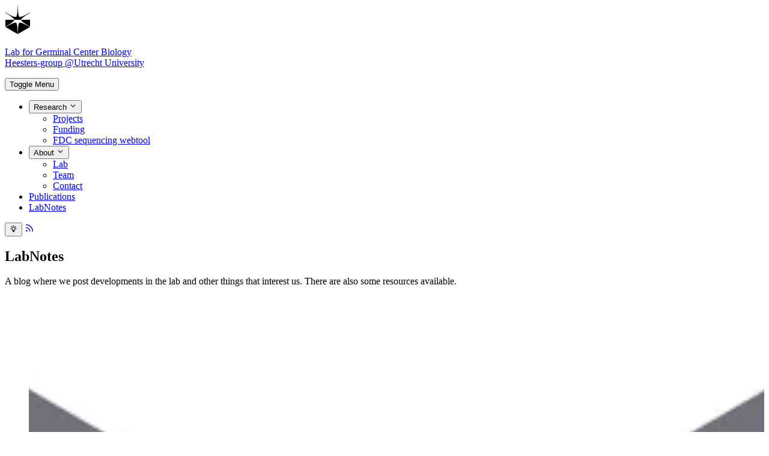

--- FILE ---
content_type: text/html; charset=utf-8
request_url: https://heesters.gitlab.io/blog/2/
body_size: 9623
content:
<!DOCTYPE html><html class="2xl:text-[20px]" dir="ltr" lang="en"><head><meta charset="UTF-8"><meta content="width=device-width,initial-scale=1" name="viewport"><link href="/sitemap-index.xml" rel="sitemap"><link href="/_astro/favicon.D1aTjKJX.ico" rel="shortcut icon"><link href="/_astro/favicon.DHOlrUbk.svg" rel="icon" type="image/svg+xml"><link href="/_astro/favicon.DHOlrUbk.svg" rel="mask-icon" color="#0161EF"><link href="/_astro/apple-touch-icon.snCAev7Z.png" rel="apple-touch-icon" sizes="180x180"><script>!function(){const e="system";function t(e){"dark"===e?(document.documentElement.setAttribute("data-theme","dark"),document.documentElement.classList.add("dark")):(document.documentElement.setAttribute("data-theme","light"),document.documentElement.classList.remove("dark"));const t=document.querySelectorAll("[data-aw-toggle-color-scheme] > input");t&&t.length&&t.forEach((t=>{t.checked="dark"!==e}))}e&&e.endsWith(":only")||(localStorage.theme,0)?t(e.replace(":only","")):"dark"===localStorage.theme||!("theme"in localStorage)&&window.matchMedia("(prefers-color-scheme: dark)").matches?t("dark"):t("light")}()</script><title>LabNotes — Page 2</title><meta content="Welcome to the Heesters Lab. We specialize in human immunology with a focus on stromal regulation of germinal centers, the place where antibodies are trained." name="description"><meta content="noindex,follow" name="robots"><link href="https://heesters.gitlab.io/blog/2/" rel="canonical"><meta content="LabNotes — Page 2" property="og:title"><meta content="Welcome to the Heesters Lab. We specialize in human immunology with a focus on stromal regulation of germinal centers, the place where antibodies are trained." property="og:description"><meta content="https://heesters.gitlab.io/blog/2/" property="og:url"><meta content="blog" property="og:type"><meta content="https://heesters.gitlab.io/_astro/logo_draw.CbYpr8oL_Z2gpvrX.jpg" property="og:image"><meta content="625" property="og:image:width"><meta content="625" property="og:image:height"><meta content="en" property="og:locale"><meta content="Lab for Germinal Center Biology" property="og:site_name"><meta content="summary_large_image" name="twitter:card"><meta content="@baheesters" name="twitter:site"><meta content="@baheesters" name="twitter:creator"><meta content="a8V6jW4ELxFAWwPmvDY9DJXfSPd26n41ZaeWQ-vHkpM" name="google-site-verification"><meta content="true" name="astro-view-transitions-enabled"><meta content="swap" name="astro-view-transitions-fallback"><script src="/_astro/ClientRouter.astro_astro_type_script_index_0_lang.DmLMM95P.js" type="module"></script><link href="/_astro/FDCseq.C0viil36.css" rel="stylesheet"><script src="/_astro/page.D6sK1WDe.js" type="module"></script></head><body class="antialiased bg-page text-default tracking-tight"><header class="mx-auto w-full border-b border-gray-50/0 ease-in-out flex-none sticky top-0 transition-opacity z-40" data-aw-sticky-header="true" id="header"><div class="absolute inset-0"></div><div class="relative max-w-7xl mx-auto md:grid md:grid-cols-3 md:items-center md:px-6 p-3 text-default w-full"><div class="flex justify-between"><a class="items-center flex" href="/"><svg width="43" viewBox="0 0 2104 2429" clip-rule="evenodd" fill-rule="evenodd" stroke-miterlimit="3" xmlns="http://www.w3.org/2000/svg"><path d="m-248.25-241.7503h2600.39v2911.35h-2600.39z" fill="none"></path><path d="m-1938.75 1299.15c0-163.97-682.75-536.46-735.33-564.899 5.75-10.288 11.66-20.48 17.71-30.573 51.2 31.485 714.87 436.302 856.84 354.342 141.98-81.975 123.23-859.209 121.56-919.233 5.88-.088 11.77-.132 17.67-.132 5.89 0 11.78.044 17.66.132-1.66 60.024-20.42 837.258 121.56 919.233 141.97 81.96 805.644-322.857 856.846-354.342 6.051 10.093 11.952 20.285 17.702 30.573-52.573 28.439-735.328 400.929-735.328 564.899zm556.89 0h726.579v560.15c-95.161-51.93-726.579-402.45-726.579-560.15zm709.17 590.31-970.2 560.14c-2.61-108.37-14.75-830.46 121.81-909.31 136.56-78.84 755.835 292.72 848.39 349.17zm-1005.02 560.14-970.21-560.14c92.56-56.45 711.83-428.01 848.39-349.17 136.57 78.85 124.42 800.94 121.82 909.31zm-987.62-590.3v-560.15h726.58c0 157.7-631.41 508.22-726.58 560.15z" fill="var(--aw-color-primary)" transform="translate(2712.25 -85.2313)"></path><path d="m1454.45 511.539 741.4 428.047v856.094l-741.4 428.05-741.394-428.05v-856.094z" fill="none" stroke="var(--aw-color-text-muted)" stroke-width="68.85" transform="matrix(1.35558 0 0 1.35558 -919.682 -639.9933)"></path></svg><p class="dark:text-white font-bold leading-none md:leading-none md:text-lg ms-2 self-center text-base text-gray-900 whitespace-nowrap">Lab for Germinal Center Biology<br><span class="dark:text-white/60 font-extralight text-gray-900/60 text-xs">Heesters-group @Utrecht University</span></p></a><div class="items-center flex md:hidden"><button class="items-center flex cursor-pointer flex-col group h-12 justify-center rounded-sm w-12" type="button" aria-label="Toggle Menu" data-aw-toggle-menu><span class="sr-only">Toggle Menu</span> <span class="w-6 bg-black/80 dark:bg-white/80 duration-200 ease h-0.5 my-1 rounded-full transition group-[.expanded]:rotate-45 group-[.expanded]:translate-y-2.5" aria-hidden="true"></span> <span class="w-6 bg-black/80 dark:bg-white/80 duration-200 ease h-0.5 my-1 rounded-full transition group-[.expanded]:opacity-0" aria-hidden="true"></span> <span class="w-6 bg-black/80 dark:bg-white/80 duration-200 ease h-0.5 my-1 rounded-full transition group-[.expanded]:-rotate-45 group-[.expanded]:-translate-y-2.5" aria-hidden="true"></span></button></div></div><nav aria-label="Main navigation" class="items-center md:w-auto w-full hidden md:flex md:justify-self-center md:mx-5 md:overflow-x-auto md:overflow-y-visible overflow-x-hidden overflow-y-auto text-default"><ul class="flex flex-col font-medium md:flex-row md:justify-center md:self-center md:text-[0.9375rem] md:w-auto text-xl tracking-[0.01rem] w-full"><li class="dropdown"><button class="items-center flex dark:hover:text-white hover:text-link px-4 py-3 whitespace-nowrap" type="button">Research <svg width="1em" class="size-3.5 hidden md:inline ml-0.5 rtl:ml-0 rtl:mr-0.5" data-icon="tabler:chevron-down" height="1em"><symbol id="ai:tabler:chevron-down" viewBox="0 0 24 24"><path d="m6 9l6 6l6-6" fill="none" stroke="currentColor" stroke-width="2" stroke-linecap="round" stroke-linejoin="round"/></symbol><use href="#ai:tabler:chevron-down"></use></svg></button><ul class="rounded-sm dark:md:bg-dark drop-shadow-xl dropdown-menu font-medium md:absolute md:backdrop-blur-md md:bg-white/90 md:hidden md:min-w-50 md:pl-0 pl-4"><li><a class="block dark:hover:bg-gray-700 dark:hover:text-white first:rounded-t hover:text-link last:rounded-b md:hover:bg-gray-100 px-5 py-2 whitespace-no-wrap" href="/projects/#top">Projects</a></li><li><a class="block dark:hover:bg-gray-700 dark:hover:text-white first:rounded-t hover:text-link last:rounded-b md:hover:bg-gray-100 px-5 py-2 whitespace-no-wrap" href="/projects/#funding">Funding</a></li><li><a class="block dark:hover:bg-gray-700 dark:hover:text-white first:rounded-t hover:text-link last:rounded-b md:hover:bg-gray-100 px-5 py-2 whitespace-no-wrap" href="/FDCseq/">FDC sequencing webtool</a></li></ul></li><li class="dropdown"><button class="items-center flex dark:hover:text-white hover:text-link px-4 py-3 whitespace-nowrap" type="button">About <svg width="1em" class="size-3.5 hidden md:inline ml-0.5 rtl:ml-0 rtl:mr-0.5" data-icon="tabler:chevron-down" height="1em" viewBox="0 0 24 24"><use href="#ai:tabler:chevron-down"></use></svg></button><ul class="rounded-sm dark:md:bg-dark drop-shadow-xl dropdown-menu font-medium md:absolute md:backdrop-blur-md md:bg-white/90 md:hidden md:min-w-50 md:pl-0 pl-4"><li><a class="block dark:hover:bg-gray-700 dark:hover:text-white first:rounded-t hover:text-link last:rounded-b md:hover:bg-gray-100 px-5 py-2 whitespace-no-wrap" href="/about/#lab">Lab</a></li><li><a class="block dark:hover:bg-gray-700 dark:hover:text-white first:rounded-t hover:text-link last:rounded-b md:hover:bg-gray-100 px-5 py-2 whitespace-no-wrap" href="/about/#team">Team</a></li><li><a class="block dark:hover:bg-gray-700 dark:hover:text-white first:rounded-t hover:text-link last:rounded-b md:hover:bg-gray-100 px-5 py-2 whitespace-no-wrap" href="/about/#contact">Contact</a></li></ul></li><li class><a class="items-center flex dark:hover:text-white hover:text-link px-4 py-3 whitespace-nowrap" href="/publications/">Publications</a></li><li class><a class="items-center flex dark:hover:text-white hover:text-link px-4 py-3 whitespace-nowrap font-hand" href="/blog/">LabNotes</a></li></ul></nav><div class="items-center md:w-auto w-full hidden md:flex bottom-0 fixed justify-end left-0 md:justify-self-end md:mb-0 md:p-0 md:self-center md:static p-3 rtl:left-auto rtl:right-0"><div class="items-center flex justify-between md:w-auto w-full"><div class="flex"><button class="text-muted dark:text-gray-400 dark:focus:ring-gray-700 dark:hover:bg-gray-700 focus:ring-4 focus:ring-gray-200 hover:bg-gray-100 inline-flex items-center p-2.5 rounded-lg text-sm focus:outline-none" type="button" aria-label="Toggle between Dark and Light mode" data-aw-toggle-color-scheme><svg width="1em" class="w-6 h-6 md:h-5 md:inline-block md:w-5" data-icon="tabler:bulb" height="1em"><symbol id="ai:tabler:bulb" viewBox="0 0 24 24"><path d="M3 12h1m8-9v1m8 8h1M5.6 5.6l.7.7m12.1-.7l-.7.7M9 16a5 5 0 1 1 6 0a3.5 3.5 0 0 0-1 3a2 2 0 0 1-4 0a3.5 3.5 0 0 0-1-3m.7 1h4.6" fill="none" stroke="currentColor" stroke-width="2" stroke-linecap="round" stroke-linejoin="round"/></symbol><use href="#ai:tabler:bulb"></use></svg></button> <a class="text-muted dark:text-gray-400 dark:focus:ring-gray-700 dark:hover:bg-gray-700 focus:ring-4 focus:ring-gray-200 hover:bg-gray-100 inline-flex items-center p-2.5 rounded-lg text-sm focus:outline-hidden" href="/rss.xml" aria-label="RSS Feed"><svg width="1em" class="size-5" data-icon="tabler:rss" height="1em"><symbol id="ai:tabler:rss" viewBox="0 0 24 24"><path d="M4 19a1 1 0 1 0 2 0a1 1 0 1 0-2 0M4 4a16 16 0 0 1 16 16M4 11a9 9 0 0 1 9 9" fill="none" stroke="currentColor" stroke-width="2" stroke-linecap="round" stroke-linejoin="round"/></symbol><use href="#ai:tabler:rss"></use></svg></a></div></div></div></div></header><main><section class="mx-auto lg:py-20 max-w-4xl px-6 py-12 sm:px-6 sm:py-16"><header class="mx-auto max-w-3xl mb-8 md:mb-16 text-center"><h1 class="leading-tighter font-bold font-heading md:text-5xl text-4xl tracking-tighter"><span class="font-hand">LabNotes</span></h1><div class="mx-auto dark:text-slate-400 font-medium md:mt-3 mt-2 text-gray-500 text-xl">A blog where we post developments in the lab and other things that interest us. There are also some resources available.</div></header><ul><li class="mb-12 md:mb-20"><article class="mx-auto intersect-once intersect-quarter motion-safe:md:intersect:animate-fade motion-safe:md:opacity-0 gap-6 grid max-w-md md:gap-8 md:grid-cols-2 md:max-w-none"><a class="relative block group" href="/bluesky/"><div class="relative bg-gray-400 dark:bg-slate-700 h-0 lg:pb-[56.25%] md:h-72 md:pb-[75%] overflow-hidden pb-[56.25%] rounded-sm shadow-lg"><picture><source sizes="(max-width: 767px) 100vw, (max-width: 1279px) 50vw,640px" srcset="/_astro/logo_bluesky.SKPalpIF_WDNKM.avif 480w, /_astro/logo_bluesky.SKPalpIF_fgbQP.avif 768w, /_astro/logo_bluesky.SKPalpIF_1QSHkm.avif 1024w, /_astro/logo_bluesky.SKPalpIF_Z1rfqT9.avif 1366w" type="image/avif"><source sizes="(max-width: 767px) 100vw, (max-width: 1279px) 50vw,640px" srcset="/_astro/logo_bluesky.SKPalpIF_1kqe8t.webp 480w, /_astro/logo_bluesky.SKPalpIF_C2Bew.webp 768w, /_astro/logo_bluesky.SKPalpIF_Z1NAOA6.webp 1024w, /_astro/logo_bluesky.SKPalpIF_Z2xP0F.webp 1366w" type="image/webp"><img alt="From the dark zone to bluesky" class="rounded-sm shadow-lg absolute bg-white inset-0 mb-6 object-cover size-full" crossorigin="anonymous" decoding="async" height="2008" loading="lazy" referrerpolicy="no-referrer" sizes="(max-width: 767px) 100vw, (max-width: 1279px) 50vw,640px" src="/_astro/logo_bluesky.SKPalpIF.png" style="object-fit:cover;object-position:center;max-width:100%;max-height:100%" width="3507"></picture></div></a><div class="mt-2"><header><div class="mb-1"><span class="text-sm"><svg width="1em" class="inline-block -mt-0.5 dark:text-gray-400 size-3.5" data-icon="tabler:clock" height="1em"><symbol id="ai:tabler:clock" viewBox="0 0 24 24"><g fill="none" stroke="currentColor" stroke-linecap="round" stroke-linejoin="round" stroke-width="2"><path d="M3 12a9 9 0 1 0 18 0a9 9 0 0 0-18 0"/><path d="M12 7v5l3 3"/></g></symbol><use href="#ai:tabler:clock"></use></svg> <time class="inline-block" datetime="Mon Nov 25 2024 00:00:00 GMT+0000 (Coordinated Universal Time)">Nov 25, 2024</time> · <a class="hover:underline" href="/category/news/">News</a></span></div><h2 class="mb-2 dark:text-slate-300 font-bold font-heading leading-tight sm:text-2xl text-xl"><a class="bg-bottom-left bg-no-repeat duration-500 transition-[background-size] bg-gradient-primary bg-size-[0px_6px] group-hover:bg-size-[100%_6px] hover:bg-size-[100%_2px]" href="/bluesky/">From the dark zone to bluesky</a></h2></header><p class="text-muted dark:text-slate-400 grow text-lg">Although I&#39;ve been on bluesky since May 2023, I just moved my entire activity there, join me in the lightzone(.bsky.social)!</p><footer class="mt-5"><ul class="text-sm"><li class="mb-2 font-medium bg-gray-100 dark:bg-slate-700 inline-block lowercase mr-2 px-2 py-0.5 rtl:ml-2 rtl:mr-0"><a class="text-muted dark:hover:text-gray-200 dark:text-slate-300 hover:text-primary" href="/tag/social-network/">social network</a></li><li class="mb-2 font-medium bg-gray-100 dark:bg-slate-700 inline-block lowercase mr-2 px-2 py-0.5 rtl:ml-2 rtl:mr-0"><a class="text-muted dark:hover:text-gray-200 dark:text-slate-300 hover:text-primary" href="/tag/decentralization/">decentralization</a></li><li class="mb-2 font-medium bg-gray-100 dark:bg-slate-700 inline-block lowercase mr-2 px-2 py-0.5 rtl:ml-2 rtl:mr-0"><a class="text-muted dark:hover:text-gray-200 dark:text-slate-300 hover:text-primary" href="/tag/open-science/">open science</a></li></ul></footer></div></article></li><li class="mb-12 md:mb-20"><article class="mx-auto intersect-once intersect-quarter motion-safe:md:intersect:animate-fade motion-safe:md:opacity-0 gap-6 grid max-w-md md:gap-8 md:grid-cols-2 md:max-w-none"><a class="relative block group" href="/petridejager/"><div class="relative bg-gray-400 dark:bg-slate-700 h-0 lg:pb-[56.25%] md:h-72 md:pb-[75%] overflow-hidden pb-[56.25%] rounded-sm shadow-lg"><picture><source sizes="(max-width: 767px) 100vw, (max-width: 1279px) 50vw,640px" srcset="/_astro/Petri_cover.BIVF1rvW_2j7fz9.avif 480w, /_astro/Petri_cover.BIVF1rvW_ZKgNeW.avif 768w, /_astro/Petri_cover.BIVF1rvW_Z22zKFe.avif 1024w, /_astro/Petri_cover.BIVF1rvW_1qCLbW.avif 1366w" type="image/avif"><source sizes="(max-width: 767px) 100vw, (max-width: 1279px) 50vw,640px" srcset="/_astro/Petri_cover.BIVF1rvW_1uO76b.webp 480w, /_astro/Petri_cover.BIVF1rvW_Z1yyVHU.webp 768w, /_astro/Petri_cover.BIVF1rvW_Z1ENlix.webp 1024w, /_astro/Petri_cover.BIVF1rvW_1NpbyD.webp 1366w" type="image/webp"><img alt="Petri: dishing out the science!" class="rounded-sm shadow-lg absolute bg-white inset-0 mb-6 object-cover size-full" crossorigin="anonymous" decoding="async" height="2481" loading="lazy" referrerpolicy="no-referrer" sizes="(max-width: 767px) 100vw, (max-width: 1279px) 50vw,640px" src="/_astro/Petri_cover.BIVF1rvW.png" style="object-fit:cover;object-position:center;max-width:100%;max-height:100%" width="3508"></picture></div></a><div class="mt-2"><header><div class="mb-1"><span class="text-sm"><svg width="1em" class="inline-block -mt-0.5 dark:text-gray-400 size-3.5" data-icon="tabler:clock" height="1em" viewBox="0 0 24 24"><use href="#ai:tabler:clock"></use></svg> <time class="inline-block" datetime="Fri Nov 01 2024 00:00:00 GMT+0000 (Coordinated Universal Time)">Nov 1, 2024</time> · <a class="hover:underline" href="/category/team/">Team</a></span></div><h2 class="mb-2 dark:text-slate-300 font-bold font-heading leading-tight sm:text-2xl text-xl"><a class="bg-bottom-left bg-no-repeat duration-500 transition-[background-size] bg-gradient-primary bg-size-[0px_6px] group-hover:bg-size-[100%_6px] hover:bg-size-[100%_2px]" href="/petridejager/">Petri: dishing out the science!</a></h2></header><p class="text-muted dark:text-slate-400 grow text-lg">Today, we’re thrilled to introduce Petri, our newest lab member who’s ready to dive deep into science!</p><footer class="mt-5"><ul class="text-sm"><li class="mb-2 font-medium bg-gray-100 dark:bg-slate-700 inline-block lowercase mr-2 px-2 py-0.5 rtl:ml-2 rtl:mr-0"><a class="text-muted dark:hover:text-gray-200 dark:text-slate-300 hover:text-primary" href="/tag/new-hire/">new hire</a></li><li class="mb-2 font-medium bg-gray-100 dark:bg-slate-700 inline-block lowercase mr-2 px-2 py-0.5 rtl:ml-2 rtl:mr-0"><a class="text-muted dark:hover:text-gray-200 dark:text-slate-300 hover:text-primary" href="/tag/vidi/">vidi</a></li><li class="mb-2 font-medium bg-gray-100 dark:bg-slate-700 inline-block lowercase mr-2 px-2 py-0.5 rtl:ml-2 rtl:mr-0"><a class="text-muted dark:hover:text-gray-200 dark:text-slate-300 hover:text-primary" href="/tag/phd/">PhD</a></li><li class="mb-2 font-medium bg-gray-100 dark:bg-slate-700 inline-block lowercase mr-2 px-2 py-0.5 rtl:ml-2 rtl:mr-0"><a class="text-muted dark:hover:text-gray-200 dark:text-slate-300 hover:text-primary" href="/tag/news/">news</a></li></ul></footer></div></article></li><li class="mb-12 md:mb-20"><article class="mx-auto intersect-once intersect-quarter motion-safe:md:intersect:animate-fade motion-safe:md:opacity-0 gap-6 grid max-w-md md:gap-8 md:grid-cols-2 md:max-w-none"><a class="relative block group" href="/students2024/"><div class="relative bg-gray-400 dark:bg-slate-700 h-0 lg:pb-[56.25%] md:h-72 md:pb-[75%] overflow-hidden pb-[56.25%] rounded-sm shadow-lg"><picture><source sizes="(max-width: 767px) 100vw, (max-width: 1279px) 50vw,640px" srcset="/_astro/DDW_DickBoetekees.DtCkFOl-_Z1EXMke.avif 480w, /_astro/DDW_DickBoetekees.DtCkFOl-_Z1rbyDa.avif 768w, /_astro/DDW_DickBoetekees.DtCkFOl-_ZXqC40.avif 1024w, /_astro/DDW_DickBoetekees.DtCkFOl-_Z18SQQP.avif 1366w" type="image/avif"><source sizes="(max-width: 767px) 100vw, (max-width: 1279px) 50vw,640px" srcset="/_astro/DDW_DickBoetekees.DtCkFOl-_akswe.webp 480w, /_astro/DDW_DickBoetekees.DtCkFOl-_o7Gdi.webp 768w, /_astro/DDW_DickBoetekees.DtCkFOl-_a9PzW.webp 1024w, /_astro/DDW_DickBoetekees.DtCkFOl-_ZiocS.webp 1366w" type="image/webp"><img alt="New team members" class="rounded-sm shadow-lg absolute bg-white inset-0 mb-6 object-cover size-full" crossorigin="anonymous" decoding="async" height="3840" loading="lazy" referrerpolicy="no-referrer" sizes="(max-width: 767px) 100vw, (max-width: 1279px) 50vw,640px" src="/_astro/DDW_DickBoetekees.DtCkFOl-.jpg" style="object-fit:cover;object-position:center;max-width:100%;max-height:100%" width="5760"></picture></div></a><div class="mt-2"><header><div class="mb-1"><span class="text-sm"><svg width="1em" class="inline-block -mt-0.5 dark:text-gray-400 size-3.5" data-icon="tabler:clock" height="1em" viewBox="0 0 24 24"><use href="#ai:tabler:clock"></use></svg> <time class="inline-block" datetime="Tue Oct 15 2024 00:00:00 GMT+0000 (Coordinated Universal Time)">Oct 15, 2024</time> · <a class="hover:underline" href="/category/team/">Team</a></span></div><h2 class="mb-2 dark:text-slate-300 font-bold font-heading leading-tight sm:text-2xl text-xl"><a class="bg-bottom-left bg-no-repeat duration-500 transition-[background-size] bg-gradient-primary bg-size-[0px_6px] group-hover:bg-size-[100%_6px] hover:bg-size-[100%_2px]" href="/students2024/">New team members</a></h2></header><p class="text-muted dark:text-slate-400 grow text-lg">Welcome Tristan, Andrea and Eric!</p><footer class="mt-5"><ul class="text-sm"><li class="mb-2 font-medium bg-gray-100 dark:bg-slate-700 inline-block lowercase mr-2 px-2 py-0.5 rtl:ml-2 rtl:mr-0"><a class="text-muted dark:hover:text-gray-200 dark:text-slate-300 hover:text-primary" href="/tag/students/">students</a></li><li class="mb-2 font-medium bg-gray-100 dark:bg-slate-700 inline-block lowercase mr-2 px-2 py-0.5 rtl:ml-2 rtl:mr-0"><a class="text-muted dark:hover:text-gray-200 dark:text-slate-300 hover:text-primary" href="/tag/introductions/">introductions</a></li></ul></footer></div></article></li><li class="mb-12 md:mb-20"><article class="mx-auto intersect-once intersect-quarter motion-safe:md:intersect:animate-fade motion-safe:md:opacity-0 gap-6 grid max-w-md md:gap-8 md:grid-cols-2 md:max-w-none"><a class="relative block group" href="/community/"><div class="relative bg-gray-400 dark:bg-slate-700 h-0 lg:pb-[56.25%] md:h-72 md:pb-[75%] overflow-hidden pb-[56.25%] rounded-sm shadow-lg"><picture><source sizes="(max-width: 767px) 100vw, (max-width: 1279px) 50vw,640px" srcset="/_astro/IandI.DX4DVC6X_Z1WhBdf.svg 480w, /_astro/IandI.DX4DVC6X_QbDCB.svg 768w, /_astro/IandI.DX4DVC6X_MR9vK.svg 1024w, /_astro/IandI.DX4DVC6X_Z8Bidk.svg 1366w" type="image/avif"><source sizes="(max-width: 767px) 100vw, (max-width: 1279px) 50vw,640px" srcset="/_astro/IandI.DX4DVC6X_Z1WhBdf.svg 480w, /_astro/IandI.DX4DVC6X_QbDCB.svg 768w, /_astro/IandI.DX4DVC6X_MR9vK.svg 1024w, /_astro/IandI.DX4DVC6X_Z8Bidk.svg 1366w" type="image/webp"><img alt="Active roles in the graduate school" class="rounded-sm shadow-lg absolute bg-white inset-0 mb-6 object-cover size-full" crossorigin="anonymous" decoding="async" height="65" loading="lazy" referrerpolicy="no-referrer" sizes="(max-width: 767px) 100vw, (max-width: 1279px) 50vw,640px" src="/_astro/IandI.DX4DVC6X.svg" style="object-fit:cover;object-position:center;max-width:100%;max-height:100%" width="168"></picture></div></a><div class="mt-2"><header><div class="mb-1"><span class="text-sm"><svg width="1em" class="inline-block -mt-0.5 dark:text-gray-400 size-3.5" data-icon="tabler:clock" height="1em" viewBox="0 0 24 24"><use href="#ai:tabler:clock"></use></svg> <time class="inline-block" datetime="Sat Jun 01 2024 00:00:00 GMT+0000 (Coordinated Universal Time)">Jun 1, 2024</time> · <a class="hover:underline" href="/category/news/">News</a></span></div><h2 class="mb-2 dark:text-slate-300 font-bold font-heading leading-tight sm:text-2xl text-xl"><a class="bg-bottom-left bg-no-repeat duration-500 transition-[background-size] bg-gradient-primary bg-size-[0px_6px] group-hover:bg-size-[100%_6px] hover:bg-size-[100%_2px]" href="/community/">Active roles in the graduate school</a></h2></header><p class="text-muted dark:text-slate-400 grow text-lg">To contribute to the Utrecht Infection &amp; Immunity community Luc joined PhD platform and Balthasar joined the graduate school board.</p><footer class="mt-5"><ul class="text-sm"><li class="mb-2 font-medium bg-gray-100 dark:bg-slate-700 inline-block lowercase mr-2 px-2 py-0.5 rtl:ml-2 rtl:mr-0"><a class="text-muted dark:hover:text-gray-200 dark:text-slate-300 hover:text-primary" href="/tag/community/">community</a></li><li class="mb-2 font-medium bg-gray-100 dark:bg-slate-700 inline-block lowercase mr-2 px-2 py-0.5 rtl:ml-2 rtl:mr-0"><a class="text-muted dark:hover:text-gray-200 dark:text-slate-300 hover:text-primary" href="/tag/administration/">administration</a></li><li class="mb-2 font-medium bg-gray-100 dark:bg-slate-700 inline-block lowercase mr-2 px-2 py-0.5 rtl:ml-2 rtl:mr-0"><a class="text-muted dark:hover:text-gray-200 dark:text-slate-300 hover:text-primary" href="/tag/infection-and-immunity/">Infection and Immunity</a></li></ul></footer></div></article></li><li class="mb-12 md:mb-20"><article class="mx-auto intersect-once intersect-quarter motion-safe:md:intersect:animate-fade motion-safe:md:opacity-0 gap-6 grid max-w-md md:gap-8 md:grid-cols-2 md:max-w-none"><a class="relative block group" href="/graphsupport/"><div class="relative bg-gray-400 dark:bg-slate-700 h-0 lg:pb-[56.25%] md:h-72 md:pb-[75%] overflow-hidden pb-[56.25%] rounded-sm shadow-lg"><picture><source sizes="(max-width: 767px) 100vw, (max-width: 1279px) 50vw,640px" srcset="/_astro/logo_draw2.Dv4nbF7s_Z2mMNFm.svg 480w, /_astro/logo_draw2.Dv4nbF7s_Z2bx15C.svg 768w, /_astro/logo_draw2.Dv4nbF7s_ZovnhR.svg 1024w, /_astro/logo_draw2.Dv4nbF7s_Z2qBUVa.svg 1366w" type="image/avif"><source sizes="(max-width: 767px) 100vw, (max-width: 1279px) 50vw,640px" srcset="/_astro/logo_draw2.Dv4nbF7s_Z2mMNFm.svg 480w, /_astro/logo_draw2.Dv4nbF7s_Z2bx15C.svg 768w, /_astro/logo_draw2.Dv4nbF7s_ZovnhR.svg 1024w, /_astro/logo_draw2.Dv4nbF7s_Z2qBUVa.svg 1366w" type="image/webp"><img alt="Dynamic graphs on the website" class="rounded-sm shadow-lg absolute bg-white inset-0 mb-6 object-cover size-full" crossorigin="anonymous" decoding="async" height="625" loading="lazy" referrerpolicy="no-referrer" sizes="(max-width: 767px) 100vw, (max-width: 1279px) 50vw,640px" src="/_astro/logo_draw2.Dv4nbF7s.svg" style="object-fit:cover;object-position:center;max-width:100%;max-height:100%" width="625"></picture></div></a><div class="mt-2"><header><div class="mb-1"><span class="text-sm"><svg width="1em" class="inline-block -mt-0.5 dark:text-gray-400 size-3.5" data-icon="tabler:clock" height="1em" viewBox="0 0 24 24"><use href="#ai:tabler:clock"></use></svg> <time class="inline-block" datetime="Sat Apr 06 2024 00:00:00 GMT+0000 (Coordinated Universal Time)">Apr 6, 2024</time> · <a class="hover:underline" href="/category/resource/">Resource</a></span></div><h2 class="mb-2 dark:text-slate-300 font-bold font-heading leading-tight sm:text-2xl text-xl"><a class="bg-bottom-left bg-no-repeat duration-500 transition-[background-size] bg-gradient-primary bg-size-[0px_6px] group-hover:bg-size-[100%_6px] hover:bg-size-[100%_2px]" href="/graphsupport/">Dynamic graphs on the website</a></h2></header><p class="text-muted dark:text-slate-400 grow text-lg">Adding graphs to a website can be powerfull, especially when they update automatically. This is a test graphing (automatically) the top 5 journals we publish in. I&#39;m exploring this technique to share data in the future.</p><footer class="mt-5"><ul class="text-sm"><li class="mb-2 font-medium bg-gray-100 dark:bg-slate-700 inline-block lowercase mr-2 px-2 py-0.5 rtl:ml-2 rtl:mr-0"><a class="text-muted dark:hover:text-gray-200 dark:text-slate-300 hover:text-primary" href="/tag/publication/">publication</a></li><li class="mb-2 font-medium bg-gray-100 dark:bg-slate-700 inline-block lowercase mr-2 px-2 py-0.5 rtl:ml-2 rtl:mr-0"><a class="text-muted dark:hover:text-gray-200 dark:text-slate-300 hover:text-primary" href="/tag/code/">code</a></li><li class="mb-2 font-medium bg-gray-100 dark:bg-slate-700 inline-block lowercase mr-2 px-2 py-0.5 rtl:ml-2 rtl:mr-0"><a class="text-muted dark:hover:text-gray-200 dark:text-slate-300 hover:text-primary" href="/tag/graph/">graph</a></li></ul></footer></div></article></li><li class="mb-12 md:mb-20"><article class="mx-auto intersect-once intersect-quarter motion-safe:md:intersect:animate-fade motion-safe:md:opacity-0 gap-6 grid max-w-md md:gap-8 md:grid-cols-2 md:max-w-none"><a class="relative block group" href="/reviewcellreports/"><div class="relative bg-gray-400 dark:bg-slate-700 h-0 lg:pb-[56.25%] md:h-72 md:pb-[75%] overflow-hidden pb-[56.25%] rounded-sm shadow-lg"><picture><source sizes="(max-width: 767px) 100vw, (max-width: 1279px) 50vw,640px" srcset="/_astro/cell_reports_fig2.Jw7NTMvA_Z1aA6x7.avif 480w, /_astro/cell_reports_fig2.Jw7NTMvA_Z2wf4NE.avif 768w, /_astro/cell_reports_fig2.Jw7NTMvA_Z2bQe56.avif 1024w, /_astro/cell_reports_fig2.Jw7NTMvA_Zw96to.avif 1366w" type="image/avif"><source sizes="(max-width: 767px) 100vw, (max-width: 1279px) 50vw,640px" srcset="/_astro/cell_reports_fig2.Jw7NTMvA_EI9jl.webp 480w, /_astro/cell_reports_fig2.Jw7NTMvA_ZFUNWc.webp 768w, /_astro/cell_reports_fig2.Jw7NTMvA_Z13fKq9.webp 1024w, /_astro/cell_reports_fig2.Jw7NTMvA_Brmay.webp 1366w" type="image/webp"><img alt="The FDC: At the germinal center of autoimmunity? (Review)" class="rounded-sm shadow-lg absolute bg-white inset-0 mb-6 object-cover size-full" crossorigin="anonymous" decoding="async" height="1378" loading="lazy" referrerpolicy="no-referrer" sizes="(max-width: 767px) 100vw, (max-width: 1279px) 50vw,640px" src="/_astro/cell_reports_fig2.Jw7NTMvA.png" style="object-fit:cover;object-position:center;max-width:100%;max-height:100%" width="2055"></picture></div></a><div class="mt-2"><header><div class="mb-1"><span class="text-sm"><svg width="1em" class="inline-block -mt-0.5 dark:text-gray-400 size-3.5" data-icon="tabler:clock" height="1em" viewBox="0 0 24 24"><use href="#ai:tabler:clock"></use></svg> <time class="inline-block" datetime="Mon Mar 04 2024 00:00:00 GMT+0000 (Coordinated Universal Time)">Mar 4, 2024</time> · <a class="hover:underline" href="/category/news/">News</a></span></div><h2 class="mb-2 dark:text-slate-300 font-bold font-heading leading-tight sm:text-2xl text-xl"><a class="bg-bottom-left bg-no-repeat duration-500 transition-[background-size] bg-gradient-primary bg-size-[0px_6px] group-hover:bg-size-[100%_6px] hover:bg-size-[100%_2px]" href="/reviewcellreports/">The FDC: At the germinal center of autoimmunity? (Review)</a></h2></header><p class="text-muted dark:text-slate-400 grow text-lg">What happens in the shadows of the Germinal Center? Are Follicular Dendritic Cells (FDCs) the gray eminence of autoimmunity? Luc&#39;s review explores the roles of FDCs, known for their role in affinity maturation, in autoimmune diseases.</p><footer class="mt-5"><ul class="text-sm"><li class="mb-2 font-medium bg-gray-100 dark:bg-slate-700 inline-block lowercase mr-2 px-2 py-0.5 rtl:ml-2 rtl:mr-0"><a class="text-muted dark:hover:text-gray-200 dark:text-slate-300 hover:text-primary" href="/tag/publication/">publication</a></li><li class="mb-2 font-medium bg-gray-100 dark:bg-slate-700 inline-block lowercase mr-2 px-2 py-0.5 rtl:ml-2 rtl:mr-0"><a class="text-muted dark:hover:text-gray-200 dark:text-slate-300 hover:text-primary" href="/tag/review/">review</a></li><li class="mb-2 font-medium bg-gray-100 dark:bg-slate-700 inline-block lowercase mr-2 px-2 py-0.5 rtl:ml-2 rtl:mr-0"><a class="text-muted dark:hover:text-gray-200 dark:text-slate-300 hover:text-primary" href="/tag/fdc/">FDC</a></li></ul></footer></div></article></li></ul><div class="flex container"><div class="flex justify-between container flex-row mx-auto"><a class="btn btn-tertiary md:px-3 px-3 mr-2" href="/blog/"><svg width="1em" class="size-6" data-icon="tabler:chevron-left" height="1em"><symbol id="ai:tabler:chevron-left" viewBox="0 0 24 24"><path d="m15 6l-6 6l6 6" fill="none" stroke="currentColor" stroke-width="2" stroke-linecap="round" stroke-linejoin="round"/></symbol><use href="#ai:tabler:chevron-left"></use></svg><p class="ml-2">Newer posts</p></a><a class="btn btn-tertiary md:px-3 px-3" href="/blog/3/"><span class="mr-2">Older posts</span><svg width="1em" class="size-6" data-icon="tabler:chevron-right" height="1em"><symbol id="ai:tabler:chevron-right" viewBox="0 0 24 24"><path d="m9 6l6 6l-6 6" fill="none" stroke="currentColor" stroke-width="2" stroke-linecap="round" stroke-linejoin="round"/></symbol><use href="#ai:tabler:chevron-right"></use></svg></a></div></div></section></main><footer class="relative border-gray-200 border-t dark:border-slate-800 not-prose"><div class="absolute inset-0 dark:bg-dark pointer-events-none" aria-hidden="true"></div><div class="dark:text-slate-300 intersect-no-queue intersect-once intersect-quarter max-w-7xl motion-safe:md:intersect:animate-fade motion-safe:md:opacity-0 mx-auto px-4 relative sm:px-6"><div class="grid gap-4 gap-y-8 grid-cols-12 md:py-12 py-8 sm:gap-8"><div class="col-span-12 lg:col-span-4"><div class="mb-2"><a class="inline-block font-bold text-xl" href="/">Lab for Germinal Center Biology</a></div><div class="text-muted text-sm flex gap-1"><a class="text-muted dark:text-gray-400 bg-bottom-left bg-linear-to-r bg-no-repeat bg-size-[0px_3px] duration-500 from-current group-hover:bg-size-[100%_3px] hover:bg-size-[100%_1px] hover:text-gray-700 to-current transition-[background-size]" href="/resume/">curriculum vitae</a></div></div><div class="col-span-6 lg:col-span-2 md:col-span-3"><div class="mb-2 font-medium dark:text-gray-300">Research</div><ul class="text-sm"><li class="mb-2"><a class="text-muted dark:text-gray-400 bg-bottom-left bg-linear-to-r bg-no-repeat bg-size-[0px_3px] duration-500 from-current group-hover:bg-size-[100%_3px] hover:bg-size-[100%_1px] hover:text-gray-700 to-current transition-[background-size]" href="/projects/#top">Projects</a></li><li class="mb-2"><a class="text-muted dark:text-gray-400 bg-bottom-left bg-linear-to-r bg-no-repeat bg-size-[0px_3px] duration-500 from-current group-hover:bg-size-[100%_3px] hover:bg-size-[100%_1px] hover:text-gray-700 to-current transition-[background-size]" href="/projects/#funding">Funding</a></li><li class="mb-2"><a class="text-muted dark:text-gray-400 bg-bottom-left bg-linear-to-r bg-no-repeat bg-size-[0px_3px] duration-500 from-current group-hover:bg-size-[100%_3px] hover:bg-size-[100%_1px] hover:text-gray-700 to-current transition-[background-size]" href="/FDCseq/">FDC sequencing webtool</a></li><li class="mb-2"><a class="text-muted dark:text-gray-400 bg-bottom-left bg-linear-to-r bg-no-repeat bg-size-[0px_3px] duration-500 from-current group-hover:bg-size-[100%_3px] hover:bg-size-[100%_1px] hover:text-gray-700 to-current transition-[background-size]" href="https://uu.konjoin.nl/profile/balthasar-heesters">Konjoin</a></li><li class="mb-2"><a class="text-muted dark:text-gray-400 bg-bottom-left bg-linear-to-r bg-no-repeat bg-size-[0px_3px] duration-500 from-current group-hover:bg-size-[100%_3px] hover:bg-size-[100%_1px] hover:text-gray-700 to-current transition-[background-size]" href="/publications/">Publications</a></li><li class="mb-2"><a class="text-muted dark:text-gray-400 bg-bottom-left bg-linear-to-r bg-no-repeat bg-size-[0px_3px] duration-500 from-current group-hover:bg-size-[100%_3px] hover:bg-size-[100%_1px] hover:text-gray-700 to-current transition-[background-size]" href="https://www.proofivy.com">Proofivy</a></li></ul></div><div class="col-span-6 lg:col-span-2 md:col-span-3"><div class="mb-2 font-medium dark:text-gray-300">Environment</div><ul class="text-sm"><li class="mb-2"><a class="text-muted dark:text-gray-400 bg-bottom-left bg-linear-to-r bg-no-repeat bg-size-[0px_3px] duration-500 from-current group-hover:bg-size-[100%_3px] hover:bg-size-[100%_1px] hover:text-gray-700 to-current transition-[background-size]" href="/about/#team">Team</a></li><li class="mb-2"><a class="text-muted dark:text-gray-400 bg-bottom-left bg-linear-to-r bg-no-repeat bg-size-[0px_3px] duration-500 from-current group-hover:bg-size-[100%_3px] hover:bg-size-[100%_1px] hover:text-gray-700 to-current transition-[background-size]" href="/about/#lab">Lab</a></li><li class="mb-2"><a class="text-muted dark:text-gray-400 bg-bottom-left bg-linear-to-r bg-no-repeat bg-size-[0px_3px] duration-500 from-current group-hover:bg-size-[100%_3px] hover:bg-size-[100%_1px] hover:text-gray-700 to-current transition-[background-size]" href="https://www.uu.nl/en/research/chemical-biology-and-drug-discovery">CBDD Division</a></li><li class="mb-2"><a class="text-muted dark:text-gray-400 bg-bottom-left bg-linear-to-r bg-no-repeat bg-size-[0px_3px] duration-500 from-current group-hover:bg-size-[100%_3px] hover:bg-size-[100%_1px] hover:text-gray-700 to-current transition-[background-size]" href="https://www.uu.nl/en/organisation/department-of-pharmaceutical-sciences">Department of Pharmaceutical Sciences</a></li><li class="mb-2"><a class="text-muted dark:text-gray-400 bg-bottom-left bg-linear-to-r bg-no-repeat bg-size-[0px_3px] duration-500 from-current group-hover:bg-size-[100%_3px] hover:bg-size-[100%_1px] hover:text-gray-700 to-current transition-[background-size]" href="https://www.uu.nl/en/organisation/faculty-of-science">Faculty of Science</a></li></ul></div><div class="col-span-6 lg:col-span-2 md:col-span-3"><div class="mb-2 font-medium dark:text-gray-300">Related websites</div><ul class="text-sm"><li class="mb-2"><a class="text-muted dark:text-gray-400 bg-bottom-left bg-linear-to-r bg-no-repeat bg-size-[0px_3px] duration-500 from-current group-hover:bg-size-[100%_3px] hover:bg-size-[100%_1px] hover:text-gray-700 to-current transition-[background-size]" href="https://students.uu.nl/en/gsls">Graduate School of Life Sciences</a></li><li class="mb-2"><a class="text-muted dark:text-gray-400 bg-bottom-left bg-linear-to-r bg-no-repeat bg-size-[0px_3px] duration-500 from-current group-hover:bg-size-[100%_3px] hover:bg-size-[100%_1px] hover:text-gray-700 to-current transition-[background-size]" href="https://www.infectionandimmunity.nl">Infection and Immunity program</a></li></ul></div></div><div class="md:flex md:items-center md:justify-between md:py-8 py-6"><ul class="flex -ml-2 mb-4 md:mb-0 md:ml-4 md:order-1 md:rtl:ml-0 md:rtl:mr-4 rtl:-mr-2 rtl:ml-0"><li><a class="text-muted dark:text-gray-400 dark:focus:ring-gray-700 dark:hover:bg-gray-700 focus:ring-4 focus:ring-gray-200 hover:bg-gray-100 inline-flex items-center p-2.5 rounded-lg text-sm focus:outline-hidden" href="https://bsky.app/profile/heesters.gitlab.io" aria-label="Bluesky"><svg width="1em" class="size-5" data-icon="tabler:brand-bluesky" height="1em"><symbol id="ai:tabler:brand-bluesky" viewBox="0 0 24 24"><path d="M6.335 5.144C4.681 3.945 2 3.017 2 5.97c0 .59.35 4.953.556 5.661C3.269 14.094 5.686 14.381 8 14c-4.045.665-4.889 3.208-2.667 5.41C6.363 20.428 7.246 21 8 21c2 0 3.134-2.769 3.5-3.5q.5-1 .5-1.5q0 .5.5 1.5c.366.731 1.5 3.5 3.5 3.5c.754 0 1.637-.571 2.667-1.59C20.889 17.207 20.045 14.664 16 14c2.314.38 4.73.094 5.444-2.369c.206-.708.556-5.072.556-5.661c0-2.953-2.68-2.025-4.335-.826C15.372 6.806 12.905 10.192 12 12c-.905-1.808-3.372-5.194-5.665-6.856" fill="none" stroke="currentColor" stroke-width="2" stroke-linecap="round" stroke-linejoin="round"/></symbol><use href="#ai:tabler:brand-bluesky"></use></svg></a></li><li><a class="text-muted dark:text-gray-400 dark:focus:ring-gray-700 dark:hover:bg-gray-700 focus:ring-4 focus:ring-gray-200 hover:bg-gray-100 inline-flex items-center p-2.5 rounded-lg text-sm focus:outline-hidden" href="/rss.xml" aria-label="RSS"><svg width="1em" class="size-5" data-icon="tabler:rss" height="1em" viewBox="0 0 24 24"><use href="#ai:tabler:rss"></use></svg></a></li><li><a class="text-muted dark:text-gray-400 dark:focus:ring-gray-700 dark:hover:bg-gray-700 focus:ring-4 focus:ring-gray-200 hover:bg-gray-100 inline-flex items-center p-2.5 rounded-lg text-sm focus:outline-hidden" href="https://github.com/heesters" aria-label="Github"><svg width="1em" class="size-5" data-icon="tabler:brand-github" height="1em"><symbol id="ai:tabler:brand-github" viewBox="0 0 24 24"><path d="M9 19c-4.3 1.4-4.3-2.5-6-3m12 5v-3.5c0-1 .1-1.4-.5-2c2.8-.3 5.5-1.4 5.5-6a4.6 4.6 0 0 0-1.3-3.2a4.2 4.2 0 0 0-.1-3.2s-1.1-.3-3.5 1.3a12.3 12.3 0 0 0-6.2 0C6.5 2.8 5.4 3.1 5.4 3.1a4.2 4.2 0 0 0-.1 3.2A4.6 4.6 0 0 0 4 9.5c0 4.6 2.7 5.7 5.5 6c-.6.6-.6 1.2-.5 2V21" fill="none" stroke="currentColor" stroke-width="2" stroke-linecap="round" stroke-linejoin="round"/></symbol><use href="#ai:tabler:brand-github"></use></svg></a></li><li><a class="text-muted dark:text-gray-400 dark:focus:ring-gray-700 dark:hover:bg-gray-700 focus:ring-4 focus:ring-gray-200 hover:bg-gray-100 inline-flex items-center p-2.5 rounded-lg text-sm focus:outline-hidden" href="https://www.uu.nl/staff/BAHeesters" aria-label="UU"><svg width="1em" class="size-5" data-icon="tabler:brightness-2" height="1em"><symbol id="ai:tabler:brightness-2" viewBox="0 0 24 24"><g fill="none" stroke="currentColor" stroke-linecap="round" stroke-linejoin="round" stroke-width="2"><path d="M9 12a3 3 0 1 0 6 0a3 3 0 1 0-6 0"/><path d="M6 6h3.5L12 3.5L14.5 6H18v3.5l2.5 2.5l-2.5 2.5V18h-3.5L12 20.5L9.5 18H6v-3.5L3.5 12L6 9.5z"/></g></symbol><use href="#ai:tabler:brightness-2"></use></svg></a></li><li><a class="text-muted dark:text-gray-400 dark:focus:ring-gray-700 dark:hover:bg-gray-700 focus:ring-4 focus:ring-gray-200 hover:bg-gray-100 inline-flex items-center p-2.5 rounded-lg text-sm focus:outline-hidden" href="https://scholar.google.nl/citations?user=Led04q0AAAAJ&hl=en" aria-label="Scholar"><svg width="0.75em" class="size-5" data-icon="academicons:google-scholar" height="1em"><symbol id="ai:academicons:google-scholar" viewBox="0 0 384 512"><path d="M343.759 106.662V79.43L363.524 64h-213.89L20.476 176.274h85.656a82 82 0 0 0-.219 6.225c0 20.845 7.22 38.087 21.672 51.861c14.453 13.797 32.252 20.648 53.327 20.648c4.923 0 9.75-.368 14.438-1.024c-2.907 6.5-4.374 12.523-4.374 18.142c0 9.875 4.499 20.43 13.467 31.642c-39.234 2.67-68.061 9.732-86.437 21.163c-10.531 6.5-19 14.704-25.39 24.531c-6.391 9.9-9.578 20.515-9.578 31.962c0 9.648 2.062 18.336 6.219 26.062c4.156 7.726 9.578 14.07 16.312 18.984c6.718 4.968 14.469 9.101 23.219 12.469c8.734 3.344 17.406 5.718 26.061 7.062A167 167 0 0 0 180.555 448c13.469 0 26.953-1.734 40.547-5.187c13.562-3.485 26.28-8.642 38.171-15.493c11.86-6.805 21.515-16.086 28.922-27.718c7.39-11.68 11.094-24.805 11.094-39.336c0-11.016-2.25-21.039-6.75-30.14c-4.468-9.073-9.938-16.542-16.452-22.345c-6.501-5.813-13-11.155-19.516-15.968c-6.5-4.845-12-9.75-16.468-14.813c-4.485-5.046-6.735-10.054-6.735-14.984c0-4.921 1.734-9.672 5.216-14.265c3.455-4.61 7.674-9.048 12.61-13.306c4.937-4.25 9.875-8.968 14.796-14.133c4.922-5.147 9.141-11.827 12.61-20.008c3.485-8.18 5.203-17.445 5.203-27.757c0-13.453-2.547-24.46-7.547-33.314c-.594-1.022-1.218-1.803-1.875-3.022l56.907-46.672v17.119c-7.393.93-6.624 5.345-6.624 10.635V245.96c0 5.958 4.875 10.834 10.834 10.834h3.989c5.958 0 10.833-4.875 10.833-10.834V117.293c0-5.277.778-9.688-6.561-10.63m-107.36 222.48c1.14.75 3.704 2.78 7.718 6.038c4.05 3.243 6.797 5.695 8.266 7.414a444 444 0 0 1 6.376 7.547c2.813 3.375 4.718 6.304 5.718 8.734q1.5 3.717 3.047 8.946a38.3 38.3 0 0 1 1.485 10.562c0 17.048-6.564 29.68-19.656 37.859c-13.125 8.18-28.767 12.274-46.938 12.274c-9.187 0-18.203-1.093-27.063-3.196c-8.843-2.116-17.311-5.336-25.39-9.601c-8.078-4.258-14.577-10.204-19.5-17.797c-4.938-7.64-7.407-16.415-7.407-26.25c0-10.32 2.797-19.29 8.422-26.906c5.594-7.625 12.938-13.391 22.032-17.315c9.063-3.946 18.25-6.742 27.562-8.398a158 158 0 0 1 28.438-2.555c4.47 0 7.936.25 10.405.696c.455.219 3.032 2.07 7.735 5.563c4.704 3.462 7.625 5.595 8.75 6.384zm-3.359-100.579c-7.406 8.86-17.734 13.288-30.953 13.288c-11.86 0-22.298-4.764-31.266-14.312c-9-9.523-15.422-20.328-19.344-32.43c-3.937-12.109-5.906-23.984-5.906-35.648q.002-20.54 10.781-34.976c7.187-9.65 17.5-14.485 30.938-14.485c11.875 0 22.374 5.038 31.437 15.157c9.094 10.085 15.61 21.413 19.517 33.968c3.922 12.54 5.873 24.53 5.873 35.984c0 13.446-3.702 24.61-11.076 33.454z" fill="currentColor"/></symbol><use href="#ai:academicons:google-scholar"></use></svg></a></li></ul><div class="text-sm dark:text-muted mr-4"></div></div></div></footer><script>!function(){const e="system";if(window.basic_script)return;function t(e){"dark"===e?(document.documentElement.setAttribute("data-theme","dark"),document.documentElement.classList.add("dark")):(document.documentElement.setAttribute("data-theme","light"),document.documentElement.classList.remove("dark"))}window.basic_script=!0;const a=function(){e&&e.endsWith(":only")||(localStorage.theme,0)?t(e.replace(":only","")):"dark"===localStorage.theme||!("theme"in localStorage)&&window.matchMedia("(prefers-color-scheme: dark)").matches?t("dark"):t("light")};function o(e,t,a){const o="string"==typeof e?document.querySelectorAll(e):e;o&&o.length&&o.forEach((e=>{e.addEventListener(t,(t=>a(t,e)),!1)}))}a();const d=function(){let a=window.scrollY,d=!0;o("#header nav","click",(function(){document.querySelector("[data-aw-toggle-menu]")?.classList.remove("expanded"),document.body.classList.remove("overflow-hidden"),document.getElementById("header")?.classList.remove("h-screen"),document.getElementById("header")?.classList.remove("expanded"),document.getElementById("header")?.classList.remove("bg-page"),document.querySelector("#header nav")?.classList.add("hidden"),document.querySelector("#header > div > div:last-child")?.classList.add("hidden")})),o("[data-aw-toggle-menu]","click",(function(e,t){t.classList.toggle("expanded"),document.body.classList.toggle("overflow-hidden"),document.getElementById("header")?.classList.toggle("h-screen"),document.getElementById("header")?.classList.toggle("expanded"),document.getElementById("header")?.classList.toggle("bg-page"),document.querySelector("#header nav")?.classList.toggle("hidden"),document.querySelector("#header > div > div:last-child")?.classList.toggle("hidden")})),o("[data-aw-toggle-color-scheme]","click",(function(){if(e.endsWith(":only"))return;Observer.removeAnimationDelay();const a="dark"===document.documentElement.getAttribute("data-theme")?"light":"dark";t(a),localStorage.theme=a})),o("[data-aw-social-share]","click",(function(e,t){const a=t.getAttribute("data-aw-social-share"),o=encodeURIComponent(t.getAttribute("data-aw-url")),d=encodeURIComponent(t.getAttribute("data-aw-text"));let n;switch(a){case"bluesky":n=`https://bsky.app/intent/compose?text=${d} ${o}`;break;case"facebook":n=`https://www.facebook.com/sharer.php?u=${o}`;break;case"twitter":n=`https://twitter.com/intent/tweet?url=${o}&text=${d}`;break;case"linkedin":n=`https://www.linkedin.com/shareArticle?mini=true&url=${o}&title=${d}`;break;case"whatsapp":n=`https://wa.me/?text=${d}%20${o}`;break;case"mail":n=`mailto:?subject=%22${d}%22&body=${d}%20${o}`;break;default:return}const c=document.createElement("a");c.target="_blank",c.href=n,c.click()}));function n(){const e=document.querySelector("#header[data-aw-sticky-header]");e&&(a>60&&!e.classList.contains("scroll")?e.classList.add("scroll"):a<=60&&e.classList.contains("scroll")&&e.classList.remove("scroll"),d=!1)}window.matchMedia("(max-width: 767px)").addEventListener("change",(function(){document.querySelector("[data-aw-toggle-menu]")?.classList.remove("expanded"),document.body.classList.remove("overflow-hidden"),document.getElementById("header")?.classList.remove("h-screen"),document.getElementById("header")?.classList.remove("expanded"),document.getElementById("header")?.classList.remove("bg-page"),document.querySelector("#header nav")?.classList.add("hidden"),document.querySelector("#header > div > div:last-child")?.classList.add("hidden")})),n(),o([document],"scroll",(function(){a=window.scrollY,d||(window.requestAnimationFrame((()=>{n()})),d=!0)}))},n=function(){document.documentElement.classList.add("motion-safe:scroll-smooth");const e=document.querySelector("[data-aw-toggle-menu]");e&&e.classList.remove("expanded"),document.body.classList.remove("overflow-hidden"),document.getElementById("header")?.classList.remove("h-screen"),document.getElementById("header")?.classList.remove("expanded"),document.querySelector("#header nav")?.classList.add("hidden")};window.onload=d,window.onpageshow=n,document.addEventListener("astro:after-swap",(()=>{a(),d(),n(),Observer.start();const e=window.location.hash;if(e){const t=document.querySelector(e);t&&t.scrollIntoView({behavior:"smooth"})}}))}()</script><script src="https://cloud.umami.is/script.js" data-website-id="8c65b91a-c61d-4158-8e24-c620f10149ec" defer="defer"></script><script>const Observer={observer:null,delayBetweenAnimations:100,animationCounter:0,elements:null,start(){this.elements=Array.from(document.querySelectorAll(['[class*=" intersect:"]','[class*=":intersect:"]','[class^="intersect:"]','[class="intersect"]','[class*=" intersect "]','[class^="intersect "]','[class$=" intersect"]'].join(",")));this.elements.forEach((t=>{var e;t.setAttribute("no-intersect",""),t._intersectionThreshold=(e=t).classList.contains("intersect-full")?.99:e.classList.contains("intersect-half")?.5:e.classList.contains("intersect-quarter")?.25:0}));this.observer=new IntersectionObserver((t=>{t.forEach((t=>{requestAnimationFrame((()=>{const e=t.target,s=t.intersectionRatio,n=e._intersectionThreshold;if(e.classList.contains("intersect-no-queue"))t.isIntersecting?(e.removeAttribute("no-intersect"),e.classList.contains("intersect-once")&&this.observer.unobserve(e)):e.setAttribute("no-intersect","");else if(s>=n){if(!e.hasAttribute("data-animated")){e.removeAttribute("no-intersect"),e.setAttribute("data-animated","true");const t=this.animationCounter*this.delayBetweenAnimations;this.animationCounter++,e.style.transitionDelay=`${t}ms`,e.style.animationDelay=`${t}ms`,e.classList.contains("intersect-once")&&this.observer.unobserve(e)}}else e.setAttribute("no-intersect",""),e.removeAttribute("data-animated"),e.style.transitionDelay="",e.style.animationDelay="",this.animationCounter=0}))}))}).bind(this),{threshold:[0,.25,.5,.99]}),this.elements.forEach((t=>{this.observer.observe(t)}))},removeAnimationDelay(){this.elements.forEach((t=>{"true"===t.getAttribute("data-animated")&&(t.style.transitionDelay="",t.style.animationDelay="")}))}};Observer.start()</script></body></html>

--- FILE ---
content_type: application/javascript
request_url: https://heesters.gitlab.io/_astro/page.D6sK1WDe.js
body_size: -338
content:
import{a as i}from"./index.srgjoacm.js";i();

--- FILE ---
content_type: application/javascript
request_url: https://heesters.gitlab.io/_astro/index.srgjoacm.js
body_size: 542
content:
const v={},d=new Set,c=new WeakSet;let h,f=!0,l=!1;function E(e){l||(l=!0,f??=e?.prefetchAll??!1,h??=e?.defaultStrategy??"hover",g(),p(),w(),S())}function g(){for(const e of["touchstart","mousedown"])document.addEventListener(e,(e=>{i(e.target,"tap")&&s(e.target.href,{ignoreSlowConnection:!0})}),{passive:!0})}function p(){let e;function t(t){const n=t.target.href;e&&clearTimeout(e),e=setTimeout((()=>{s(n)}),80)}function n(){e&&(clearTimeout(e),e=0)}document.body.addEventListener("focusin",(e=>{i(e.target,"hover")&&t(e)}),{passive:!0}),document.body.addEventListener("focusout",n,{passive:!0}),u((()=>{for(const e of document.getElementsByTagName("a"))c.has(e)||i(e,"hover")&&(c.add(e),e.addEventListener("mouseenter",t,{passive:!0}),e.addEventListener("mouseleave",n,{passive:!0}))}))}function w(){let e;u((()=>{for(const t of document.getElementsByTagName("a"))c.has(t)||i(t,"viewport")&&(c.add(t),e??=y(),e.observe(t))}))}function y(){const e=new WeakMap;return new IntersectionObserver(((t,n)=>{for(const o of t){const t=o.target,r=e.get(t);o.isIntersecting?(r&&clearTimeout(r),e.set(t,setTimeout((()=>{n.unobserve(t),e.delete(t),s(t.href)}),300))):r&&(clearTimeout(r),e.delete(t))}}))}function S(){u((()=>{for(const e of document.getElementsByTagName("a"))i(e,"load")&&s(e.href)}))}function s(e,t){if(L(e=e.replace(/#.*/,""),t?.ignoreSlowConnection??!1))if(d.add(e),document.createElement("link").relList?.supports?.("prefetch")&&"fetch"!==t?.with){const t=document.createElement("link");t.rel="prefetch",t.setAttribute("href",e),document.head.append(t)}else{const t=new Headers;for(const[e,n]of Object.entries(v))t.set(e,n);fetch(e,{priority:"low",headers:t})}}function L(e,t){if(!navigator.onLine||!t&&m())return!1;try{const t=new URL(e,location.href);return location.origin===t.origin&&(location.pathname!==t.pathname||location.search!==t.search)&&!d.has(e)}catch{}return!1}function i(e,t){if("A"!==e?.tagName)return!1;const n=e.dataset.astroPrefetch;return"false"!==n&&(!("tap"!==t||null==n&&!f||!m())||(null==n&&f||""===n?t===h:n===t))}function m(){if("connection"in navigator){const e=navigator.connection;return e.saveData||/2g/.test(e.effectiveType)}return!1}function u(e){e();let t=!1;document.addEventListener("astro:page-load",(()=>{t?e():t=!0}))}export{E as a,v as i};